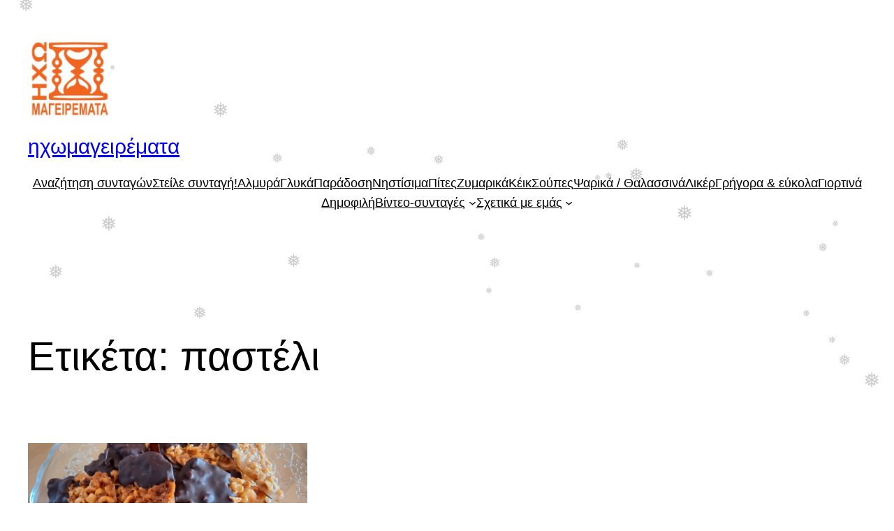

--- FILE ---
content_type: text/html; charset=utf-8
request_url: https://www.google.com/recaptcha/api2/aframe
body_size: 267
content:
<!DOCTYPE HTML><html><head><meta http-equiv="content-type" content="text/html; charset=UTF-8"></head><body><script nonce="zx8g5bROTea2S-55gyuj5Q">/** Anti-fraud and anti-abuse applications only. See google.com/recaptcha */ try{var clients={'sodar':'https://pagead2.googlesyndication.com/pagead/sodar?'};window.addEventListener("message",function(a){try{if(a.source===window.parent){var b=JSON.parse(a.data);var c=clients[b['id']];if(c){var d=document.createElement('img');d.src=c+b['params']+'&rc='+(localStorage.getItem("rc::a")?sessionStorage.getItem("rc::b"):"");window.document.body.appendChild(d);sessionStorage.setItem("rc::e",parseInt(sessionStorage.getItem("rc::e")||0)+1);localStorage.setItem("rc::h",'1768982090489');}}}catch(b){}});window.parent.postMessage("_grecaptcha_ready", "*");}catch(b){}</script></body></html>

--- FILE ---
content_type: application/javascript; charset=utf-8
request_url: https://fundingchoicesmessages.google.com/f/AGSKWxWbI38EAVZWzcoplZWnyCZR79cBMxXxpNvzptgddrpEl1jPZVs7eNuX4hU03vRC15wjYl5q1jsEox22JvUoGbdQ60ef3XY3lwAm4mFZjc1e9HV25fmJ8RRWtI25f8twN9MxCo1qO1b7SxVs3_N-MSKTkLFXQgZazueQFr49I91htj6l1szYlGW140fu/_/popads./adjk./asyncspc./ads/popup_&adnet=
body_size: -1291
content:
window['101b51d8-b9f2-49ca-9a8f-094942c0342f'] = true;